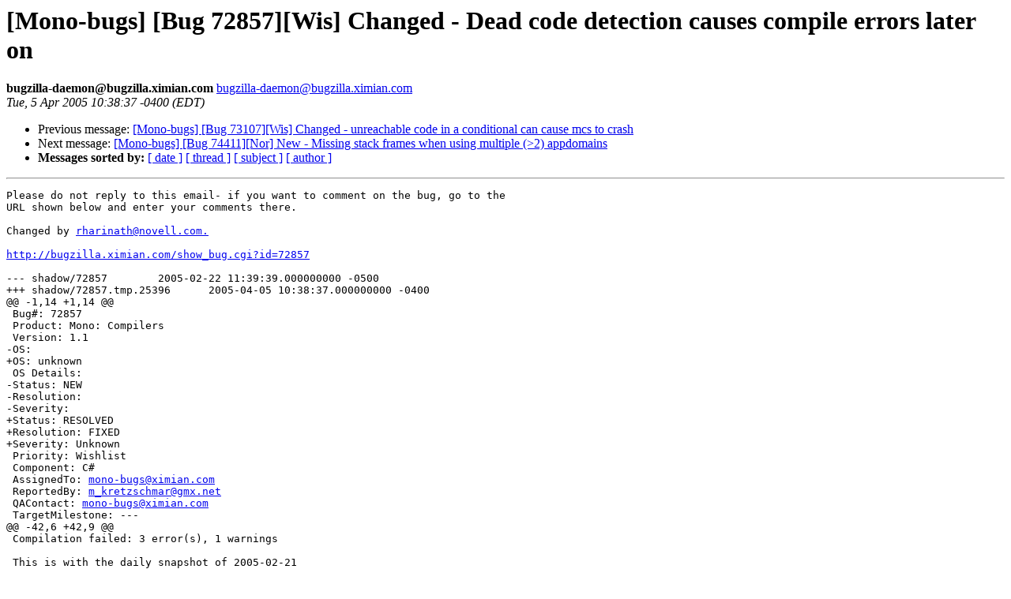

--- FILE ---
content_type: text/html; charset=utf-8
request_url: https://mono.github.io/mail-archives/mono-bugs/2005-April/026951.html
body_size: 1028
content:
<!DOCTYPE HTML PUBLIC "-//W3C//DTD HTML 3.2//EN">
<HTML>
 <HEAD>
   <TITLE> [Mono-bugs] [Bug 72857][Wis] Changed - Dead code detection causes compile errors later on
   </TITLE>
   <LINK REL="Index" HREF="index.html" >
   <LINK REL="made" HREF="mailto:bugzilla-daemon%40bugzilla.ximian.com">
   <META NAME="robots" CONTENT="index,nofollow">
   
   <LINK REL="Previous"  HREF="026950.html">
   <LINK REL="Next"  HREF="026952.html">
 </HEAD>
 <BODY BGCOLOR="#ffffff">
   <H1>[Mono-bugs] [Bug 72857][Wis] Changed - Dead code detection causes compile errors later on
   </H1>
    <B>bugzilla-daemon@bugzilla.ximian.com
    </B> 
    <A HREF="mailto:bugzilla-daemon%40bugzilla.ximian.com"
       TITLE="[Mono-bugs] [Bug 72857][Wis] Changed - Dead code detection causes compile errors later on">bugzilla-daemon@bugzilla.ximian.com
       </A><BR>
    <I>Tue,  5 Apr 2005 10:38:37 -0400 (EDT)</I>
    <P><UL>
        <LI> Previous message: <A HREF="026950.html">[Mono-bugs] [Bug 73107][Wis] Changed - unreachable code in a conditional can cause mcs to crash
</A></li>
        <LI> Next message: <A HREF="026952.html">[Mono-bugs] [Bug 74411][Nor] New - Missing stack frames when using multiple (&gt;2) appdomains
</A></li>
         <LI> <B>Messages sorted by:</B> 
              <a href="date.html#26951">[ date ]</a>
              <a href="thread.html#26951">[ thread ]</a>
              <a href="subject.html#26951">[ subject ]</a>
              <a href="author.html#26951">[ author ]</a>
         </LI>
       </UL>
    <HR>  
<!--beginarticle-->
<PRE>Please do not reply to this email- if you want to comment on the bug, go to the
URL shown below and enter your comments there.

Changed by <A HREF="mailto:rharinath@novell.com.">rharinath@novell.com.</A>

<A HREF="http://bugzilla.ximian.com/show_bug.cgi?id=72857">http://bugzilla.ximian.com/show_bug.cgi?id=72857</A>

--- shadow/72857	2005-02-22 11:39:39.000000000 -0500
+++ shadow/72857.tmp.25396	2005-04-05 10:38:37.000000000 -0400
@@ -1,14 +1,14 @@
 Bug#: 72857
 Product: Mono: Compilers
 Version: 1.1
-OS: 
+OS: unknown
 OS Details: 
-Status: NEW   
-Resolution: 
-Severity: 
+Status: RESOLVED   
+Resolution: FIXED
+Severity: Unknown
 Priority: Wishlist
 Component: C#
 AssignedTo: <A HREF="mailto:mono-bugs@ximian.com">mono-bugs@ximian.com</A>                            
 ReportedBy: <A HREF="mailto:m_kretzschmar@gmx.net">m_kretzschmar@gmx.net</A>               
 QAContact: <A HREF="mailto:mono-bugs@ximian.com">mono-bugs@ximian.com</A>
 TargetMilestone: ---
@@ -42,6 +42,9 @@
 Compilation failed: 3 error(s), 1 warnings
 
 This is with the daily snapshot of 2005-02-21
 
 If you comment out the if (false), it compiles just fine. Of course, this
 is a pathological case, hence the low priority.
+
+------- Additional Comments From <A HREF="mailto:rharinath@novell.com">rharinath@novell.com</A>  2005-04-05 10:38 -------
+Fixed in SVN.

</PRE>
<!--endarticle-->
    <HR>
    <P><UL>
        <!--threads-->
	<LI> Previous message: <A HREF="026950.html">[Mono-bugs] [Bug 73107][Wis] Changed - unreachable code in a conditional can cause mcs to crash
</A></li>
	<LI> Next message: <A HREF="026952.html">[Mono-bugs] [Bug 74411][Nor] New - Missing stack frames when using multiple (&gt;2) appdomains
</A></li>
         <LI> <B>Messages sorted by:</B> 
              <a href="date.html#26951">[ date ]</a>
              <a href="thread.html#26951">[ thread ]</a>
              <a href="subject.html#26951">[ subject ]</a>
              <a href="author.html#26951">[ author ]</a>
         </LI>
       </UL>
</body></html>
